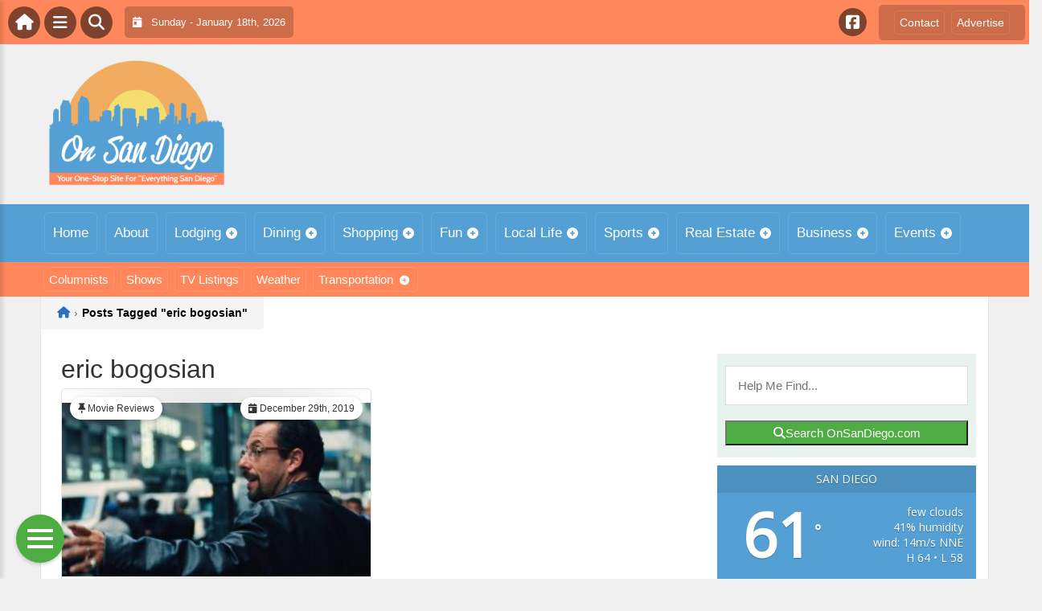

--- FILE ---
content_type: text/html; charset=UTF-8
request_url: https://onsandiego.com/tag/eric-bogosian/
body_size: 16498
content:
<!DOCTYPE html>
<html dir="ltr" lang="en-US">

<head>
    <meta charset="UTF-8">
    <meta name="viewport" content="width=device-width, initial-scale=1.0, maximum-scale=1">
    <link rel="profile" href="https://gmpg.org/xfn/11">
    <link rel="pingback" href="https://onsandiego.com/xmlrpc.php">

    <title>eric bogosian | OnSanDiego.comOnSanDiego.com</title>

    <link rel="alternate" type="application/rss+xml" title="OnSanDiego.com RSS2 Feed" href="https://onsandiego.com/feed/">
    <link rel="alternate" type="application/atom+xml" title="OnSanDiego.com Atom Feed" href="https://onsandiego.com/feed/atom/">

    
		<!-- All in One SEO 4.9.3 - aioseo.com -->
	<meta name="robots" content="max-image-preview:large" />
	<link rel="canonical" href="https://onsandiego.com/tag/eric-bogosian/" />
	<meta name="generator" content="All in One SEO (AIOSEO) 4.9.3" />
		<!-- All in One SEO -->

<link rel='dns-prefetch' href='//cdnjs.cloudflare.com' />
<link rel='dns-prefetch' href='//fonts.googleapis.com' />
<link rel="alternate" type="application/rss+xml" title="OnSanDiego.com &raquo; eric bogosian Tag Feed" href="https://onsandiego.com/tag/eric-bogosian/feed/" />
<style id='wp-img-auto-sizes-contain-inline-css' type='text/css'>
img:is([sizes=auto i],[sizes^="auto," i]){contain-intrinsic-size:3000px 1500px}
/*# sourceURL=wp-img-auto-sizes-contain-inline-css */
</style>

<link rel='stylesheet' id='fontawesome-css' href='https://cdnjs.cloudflare.com/ajax/libs/font-awesome/6.5.1/css/all.min.css?ver=6.5.1' type='text/css' media='all' />
<link rel='stylesheet' id='ttb-frontend-css' href='https://onsandiego.com/wp-content/themes/ThemeToolbox/assets/css/front-end.css?ver=1.0.10' type='text/css' media='all' />
<style id='wp-emoji-styles-inline-css' type='text/css'>

	img.wp-smiley, img.emoji {
		display: inline !important;
		border: none !important;
		box-shadow: none !important;
		height: 1em !important;
		width: 1em !important;
		margin: 0 0.07em !important;
		vertical-align: -0.1em !important;
		background: none !important;
		padding: 0 !important;
	}
/*# sourceURL=wp-emoji-styles-inline-css */
</style>
<link rel='stylesheet' id='wp-block-library-css' href='https://onsandiego.com/wp-includes/css/dist/block-library/style.min.css?ver=6.9' type='text/css' media='all' />
<style id='global-styles-inline-css' type='text/css'>
:root{--wp--preset--aspect-ratio--square: 1;--wp--preset--aspect-ratio--4-3: 4/3;--wp--preset--aspect-ratio--3-4: 3/4;--wp--preset--aspect-ratio--3-2: 3/2;--wp--preset--aspect-ratio--2-3: 2/3;--wp--preset--aspect-ratio--16-9: 16/9;--wp--preset--aspect-ratio--9-16: 9/16;--wp--preset--color--black: #000000;--wp--preset--color--cyan-bluish-gray: #abb8c3;--wp--preset--color--white: #ffffff;--wp--preset--color--pale-pink: #f78da7;--wp--preset--color--vivid-red: #cf2e2e;--wp--preset--color--luminous-vivid-orange: #ff6900;--wp--preset--color--luminous-vivid-amber: #fcb900;--wp--preset--color--light-green-cyan: #7bdcb5;--wp--preset--color--vivid-green-cyan: #00d084;--wp--preset--color--pale-cyan-blue: #8ed1fc;--wp--preset--color--vivid-cyan-blue: #0693e3;--wp--preset--color--vivid-purple: #9b51e0;--wp--preset--gradient--vivid-cyan-blue-to-vivid-purple: linear-gradient(135deg,rgb(6,147,227) 0%,rgb(155,81,224) 100%);--wp--preset--gradient--light-green-cyan-to-vivid-green-cyan: linear-gradient(135deg,rgb(122,220,180) 0%,rgb(0,208,130) 100%);--wp--preset--gradient--luminous-vivid-amber-to-luminous-vivid-orange: linear-gradient(135deg,rgb(252,185,0) 0%,rgb(255,105,0) 100%);--wp--preset--gradient--luminous-vivid-orange-to-vivid-red: linear-gradient(135deg,rgb(255,105,0) 0%,rgb(207,46,46) 100%);--wp--preset--gradient--very-light-gray-to-cyan-bluish-gray: linear-gradient(135deg,rgb(238,238,238) 0%,rgb(169,184,195) 100%);--wp--preset--gradient--cool-to-warm-spectrum: linear-gradient(135deg,rgb(74,234,220) 0%,rgb(151,120,209) 20%,rgb(207,42,186) 40%,rgb(238,44,130) 60%,rgb(251,105,98) 80%,rgb(254,248,76) 100%);--wp--preset--gradient--blush-light-purple: linear-gradient(135deg,rgb(255,206,236) 0%,rgb(152,150,240) 100%);--wp--preset--gradient--blush-bordeaux: linear-gradient(135deg,rgb(254,205,165) 0%,rgb(254,45,45) 50%,rgb(107,0,62) 100%);--wp--preset--gradient--luminous-dusk: linear-gradient(135deg,rgb(255,203,112) 0%,rgb(199,81,192) 50%,rgb(65,88,208) 100%);--wp--preset--gradient--pale-ocean: linear-gradient(135deg,rgb(255,245,203) 0%,rgb(182,227,212) 50%,rgb(51,167,181) 100%);--wp--preset--gradient--electric-grass: linear-gradient(135deg,rgb(202,248,128) 0%,rgb(113,206,126) 100%);--wp--preset--gradient--midnight: linear-gradient(135deg,rgb(2,3,129) 0%,rgb(40,116,252) 100%);--wp--preset--font-size--small: 13px;--wp--preset--font-size--medium: 20px;--wp--preset--font-size--large: 36px;--wp--preset--font-size--x-large: 42px;--wp--preset--spacing--20: 0.44rem;--wp--preset--spacing--30: 0.67rem;--wp--preset--spacing--40: 1rem;--wp--preset--spacing--50: 1.5rem;--wp--preset--spacing--60: 2.25rem;--wp--preset--spacing--70: 3.38rem;--wp--preset--spacing--80: 5.06rem;--wp--preset--shadow--natural: 6px 6px 9px rgba(0, 0, 0, 0.2);--wp--preset--shadow--deep: 12px 12px 50px rgba(0, 0, 0, 0.4);--wp--preset--shadow--sharp: 6px 6px 0px rgba(0, 0, 0, 0.2);--wp--preset--shadow--outlined: 6px 6px 0px -3px rgb(255, 255, 255), 6px 6px rgb(0, 0, 0);--wp--preset--shadow--crisp: 6px 6px 0px rgb(0, 0, 0);}:where(.is-layout-flex){gap: 0.5em;}:where(.is-layout-grid){gap: 0.5em;}body .is-layout-flex{display: flex;}.is-layout-flex{flex-wrap: wrap;align-items: center;}.is-layout-flex > :is(*, div){margin: 0;}body .is-layout-grid{display: grid;}.is-layout-grid > :is(*, div){margin: 0;}:where(.wp-block-columns.is-layout-flex){gap: 2em;}:where(.wp-block-columns.is-layout-grid){gap: 2em;}:where(.wp-block-post-template.is-layout-flex){gap: 1.25em;}:where(.wp-block-post-template.is-layout-grid){gap: 1.25em;}.has-black-color{color: var(--wp--preset--color--black) !important;}.has-cyan-bluish-gray-color{color: var(--wp--preset--color--cyan-bluish-gray) !important;}.has-white-color{color: var(--wp--preset--color--white) !important;}.has-pale-pink-color{color: var(--wp--preset--color--pale-pink) !important;}.has-vivid-red-color{color: var(--wp--preset--color--vivid-red) !important;}.has-luminous-vivid-orange-color{color: var(--wp--preset--color--luminous-vivid-orange) !important;}.has-luminous-vivid-amber-color{color: var(--wp--preset--color--luminous-vivid-amber) !important;}.has-light-green-cyan-color{color: var(--wp--preset--color--light-green-cyan) !important;}.has-vivid-green-cyan-color{color: var(--wp--preset--color--vivid-green-cyan) !important;}.has-pale-cyan-blue-color{color: var(--wp--preset--color--pale-cyan-blue) !important;}.has-vivid-cyan-blue-color{color: var(--wp--preset--color--vivid-cyan-blue) !important;}.has-vivid-purple-color{color: var(--wp--preset--color--vivid-purple) !important;}.has-black-background-color{background-color: var(--wp--preset--color--black) !important;}.has-cyan-bluish-gray-background-color{background-color: var(--wp--preset--color--cyan-bluish-gray) !important;}.has-white-background-color{background-color: var(--wp--preset--color--white) !important;}.has-pale-pink-background-color{background-color: var(--wp--preset--color--pale-pink) !important;}.has-vivid-red-background-color{background-color: var(--wp--preset--color--vivid-red) !important;}.has-luminous-vivid-orange-background-color{background-color: var(--wp--preset--color--luminous-vivid-orange) !important;}.has-luminous-vivid-amber-background-color{background-color: var(--wp--preset--color--luminous-vivid-amber) !important;}.has-light-green-cyan-background-color{background-color: var(--wp--preset--color--light-green-cyan) !important;}.has-vivid-green-cyan-background-color{background-color: var(--wp--preset--color--vivid-green-cyan) !important;}.has-pale-cyan-blue-background-color{background-color: var(--wp--preset--color--pale-cyan-blue) !important;}.has-vivid-cyan-blue-background-color{background-color: var(--wp--preset--color--vivid-cyan-blue) !important;}.has-vivid-purple-background-color{background-color: var(--wp--preset--color--vivid-purple) !important;}.has-black-border-color{border-color: var(--wp--preset--color--black) !important;}.has-cyan-bluish-gray-border-color{border-color: var(--wp--preset--color--cyan-bluish-gray) !important;}.has-white-border-color{border-color: var(--wp--preset--color--white) !important;}.has-pale-pink-border-color{border-color: var(--wp--preset--color--pale-pink) !important;}.has-vivid-red-border-color{border-color: var(--wp--preset--color--vivid-red) !important;}.has-luminous-vivid-orange-border-color{border-color: var(--wp--preset--color--luminous-vivid-orange) !important;}.has-luminous-vivid-amber-border-color{border-color: var(--wp--preset--color--luminous-vivid-amber) !important;}.has-light-green-cyan-border-color{border-color: var(--wp--preset--color--light-green-cyan) !important;}.has-vivid-green-cyan-border-color{border-color: var(--wp--preset--color--vivid-green-cyan) !important;}.has-pale-cyan-blue-border-color{border-color: var(--wp--preset--color--pale-cyan-blue) !important;}.has-vivid-cyan-blue-border-color{border-color: var(--wp--preset--color--vivid-cyan-blue) !important;}.has-vivid-purple-border-color{border-color: var(--wp--preset--color--vivid-purple) !important;}.has-vivid-cyan-blue-to-vivid-purple-gradient-background{background: var(--wp--preset--gradient--vivid-cyan-blue-to-vivid-purple) !important;}.has-light-green-cyan-to-vivid-green-cyan-gradient-background{background: var(--wp--preset--gradient--light-green-cyan-to-vivid-green-cyan) !important;}.has-luminous-vivid-amber-to-luminous-vivid-orange-gradient-background{background: var(--wp--preset--gradient--luminous-vivid-amber-to-luminous-vivid-orange) !important;}.has-luminous-vivid-orange-to-vivid-red-gradient-background{background: var(--wp--preset--gradient--luminous-vivid-orange-to-vivid-red) !important;}.has-very-light-gray-to-cyan-bluish-gray-gradient-background{background: var(--wp--preset--gradient--very-light-gray-to-cyan-bluish-gray) !important;}.has-cool-to-warm-spectrum-gradient-background{background: var(--wp--preset--gradient--cool-to-warm-spectrum) !important;}.has-blush-light-purple-gradient-background{background: var(--wp--preset--gradient--blush-light-purple) !important;}.has-blush-bordeaux-gradient-background{background: var(--wp--preset--gradient--blush-bordeaux) !important;}.has-luminous-dusk-gradient-background{background: var(--wp--preset--gradient--luminous-dusk) !important;}.has-pale-ocean-gradient-background{background: var(--wp--preset--gradient--pale-ocean) !important;}.has-electric-grass-gradient-background{background: var(--wp--preset--gradient--electric-grass) !important;}.has-midnight-gradient-background{background: var(--wp--preset--gradient--midnight) !important;}.has-small-font-size{font-size: var(--wp--preset--font-size--small) !important;}.has-medium-font-size{font-size: var(--wp--preset--font-size--medium) !important;}.has-large-font-size{font-size: var(--wp--preset--font-size--large) !important;}.has-x-large-font-size{font-size: var(--wp--preset--font-size--x-large) !important;}
/*# sourceURL=global-styles-inline-css */
</style>

<style id='classic-theme-styles-inline-css' type='text/css'>
/*! This file is auto-generated */
.wp-block-button__link{color:#fff;background-color:#32373c;border-radius:9999px;box-shadow:none;text-decoration:none;padding:calc(.667em + 2px) calc(1.333em + 2px);font-size:1.125em}.wp-block-file__button{background:#32373c;color:#fff;text-decoration:none}
/*# sourceURL=/wp-includes/css/classic-themes.min.css */
</style>
<link rel='stylesheet' id='awesome-weather-css' href='https://onsandiego.com/wp-content/plugins/awesome-weather/awesome-weather.css?ver=6.9' type='text/css' media='all' />
<style id='awesome-weather-inline-css' type='text/css'>
.awesome-weather-wrap { font-family: 'Open Sans', sans-serif; font-weight: 400; font-size: 14px; line-height: 14px; }
/*# sourceURL=awesome-weather-inline-css */
</style>
<link rel='stylesheet' id='opensans-googlefont-css' href='//fonts.googleapis.com/css?family=Open+Sans%3A400&#038;ver=6.9' type='text/css' media='all' />
<link rel='stylesheet' id='syndication-toolbox-css' href='https://onsandiego.com/wp-content/plugins/syndication-toolbox/public/css/syndication-toolbox-public.css?ver=1.1.10' type='text/css' media='all' />
<link rel='stylesheet' id='dtb2-common-css' href='https://onsandiego.com/wp-content/plugins/DirectoryToolboxPro/assets/css/common.css?ver=2.3.1' type='text/css' media='all' />
<link rel='stylesheet' id='ptb-icons-css' href='https://onsandiego.com/wp-content/plugins/PublishToolboxPro/assets/css/icons.css?ver=2.0.20' type='text/css' media='all' />
<link rel='stylesheet' id='ptb-main-css' href='https://onsandiego.com/wp-content/plugins/PublishToolboxPro/assets/css/main.css?ver=2.0.20' type='text/css' media='all' />
<link rel='stylesheet' id='ptb-custom-css' href='https://onsandiego.com/wp-content/plugins/PublishToolboxPro/style.css?ver=2.0.20' type='text/css' media='all' />
<link rel='stylesheet' id='ttb-main-menu-css' href='https://onsandiego.com/wp-content/themes/ThemeToolbox/includes/menus/css/main-menu-style.css?ver=1.0.10' type='text/css' media='all' />
<link rel='stylesheet' id='ttb-mobile-menu-css' href='https://onsandiego.com/wp-content/themes/ThemeToolbox/includes/menus/css/mobile-menu-style.css?ver=1.0.10' type='text/css' media='all' />
<script type="text/javascript" src="https://onsandiego.com/wp-includes/js/jquery/jquery.min.js?ver=3.7.1" id="jquery-core-js"></script>
<script type="text/javascript" src="https://onsandiego.com/wp-includes/js/jquery/jquery-migrate.min.js?ver=3.4.1" id="jquery-migrate-js"></script>
<script type="text/javascript" src="https://onsandiego.com/wp-content/plugins/syndication-toolbox/public/js/syndication-toolbox-public.js?ver=1.1.10" id="syndication-toolbox-js"></script>
<link rel="https://api.w.org/" href="https://onsandiego.com/wp-json/" /><link rel="alternate" title="JSON" type="application/json" href="https://onsandiego.com/wp-json/wp/v2/tags/1319" /><link rel="EditURI" type="application/rsd+xml" title="RSD" href="https://onsandiego.com/xmlrpc.php?rsd" />
<meta name="generator" content="WordPress 6.9" />
<style type="text/css" >#directorytoolbox_rp-2 .dtb-widget-slider{
                    --dtb-slider-widget-header-color: #ffffff;--dtb-slider-widget-header-bg: #54a0d4;--dtb-slider-widget-header-control-bg: #2973a5;
                }#directorytoolbox_rp-3 .dtb-widget-slider{
                    --dtb-slider-widget-header-color: #ffffff;--dtb-slider-widget-header-bg: #54a0d4;--dtb-slider-widget-header-control-bg: #2973a5;
                }#directorytoolbox_rp-4 .dtb-widget-slider{
                    --dtb-slider-widget-header-color: #ffffff;--dtb-slider-widget-header-bg: #54a0d4;--dtb-slider-widget-header-control-bg: #2973a5;
                }#directorytoolbox_rp-5 .dtb-widget-slider{
                    --dtb-slider-widget-header-color: #ffffff;--dtb-slider-widget-header-bg: #54a0d4;--dtb-slider-widget-header-control-bg: #2973a5;
                }</style><style type="text/css" >#publishtoolbox_posts_slider-2 .ptb-widget-slider{
                    --ptb-slider-widget-header-color: #ffffff;--ptb-slider-widget-header-bg: #54a0d4;--ptb-slider-widget-header-control-bg: #2973a5;
                }#publishtoolbox_posts_slider-2_wrap{color:;}#publishtoolbox_posts_slider-2.widget{background-color:;}#publishtoolbox_mixed_slider-2 .ptb-widget-slider{
                    --ptb-slider-widget-header-color: #ffffff;--ptb-slider-widget-header-bg: #54a0d4;--ptb-slider-widget-header-control-bg: #2973a5;
                }#publishtoolbox_mixed_slider-2_wrap{color:;}#publishtoolbox_mixed_slider-2{background-color:;}</style>  <style type="text/css">
    :root {
      --site-background-color: #F0F0F0;

      --top-bar-bg-color: #FF875B;
      --top-bar-text-color: #FFFFFF;
      --top-bar-dropdown-bg-color: hsl(16, 100%, 63%);
      --top-bar-dropdown-3-bg-color: hsl(16, 100%, 53%);

      --header-bg-color: initial;

      --main-nav-bg-color: #54A0D4;
      --main-nav-text-color: #FFFFFF;
      --main-nav-dropdown-bg-color: hsl(204, 60%, 53%);
      --main-nav-dropdown-3-bg-color: hsl(204, 60%, 48%);

      --second-nav-bg-color: #FF875B;
      --second-nav-text-color: #FFFFFF;
      --second-nav-dropdown-bg-color: hsl(16, 100%, 63%);
      --second-nav-dropdown-3-bg-color: hsl(16, 100%, 58%);

      --footer-bg-color: #54A0D4;
      --footer-text-color: #FFFFFF;

      --widget-headline-bg-color: #316da1;
      --widget-headline-text-color: #FFFFFF;
      
      /* Added link colors in 1.0.10 */

      --link-color: #4582b4;
      --link-hover-color: #316da1;
      --link-text-decoration: ;
      --link-hover-text-decoration: underline;

      
      /* Add more variables as needed */



    }


    
        .ttb-post-article .no-thumbnail {
      width: 100%;
      height: 250px;
      background: url(https://onsandiego.com/wp-content/uploads/2018/03/SanDiego.png) center/cover no-repeat;
    }

  </style>
  <!-- Global site tag (gtag.js) - Google Analytics -->

<script>
  window.dataLayer = window.dataLayer || [];
  function gtag(){dataLayer.push(arguments);}
  gtag('js', new Date());

  gtag('config', 'UA-152606754-23');
</script>

<script src="https://unpkg.com/vue@2.6.12/dist/vue.min.js"></script> <script src="https://cw.events.com/edc-calendar.min.js"></script>
<script src="https://maps.googleapis.com/maps/api/js?key=AIzaSyDsOJxTJHtp1Z6wQJlJiauqYOJZnp_ay XE&libraries=places"></script><link rel="icon" href="https://onsandiego.com/wp-content/uploads/2024/04/cropped-OnLogo-32x32.png" sizes="32x32" />
<link rel="icon" href="https://onsandiego.com/wp-content/uploads/2024/04/cropped-OnLogo-192x192.png" sizes="192x192" />
<link rel="apple-touch-icon" href="https://onsandiego.com/wp-content/uploads/2024/04/cropped-OnLogo-180x180.png" />
<meta name="msapplication-TileImage" content="https://onsandiego.com/wp-content/uploads/2024/04/cropped-OnLogo-270x270.png" />
</head>

<body class="archive tag tag-eric-bogosian tag-1319 wp-theme-ThemeToolbox theme-ThemeToolbox metaslider-plugin">
    <div id="ttb-main-container">

        <div id="ttb-topnavbar" class="ttb-no-pad">
    <div class="ttb-top-nav-button ttb-top-home-button">
        <a href="https://onsandiego.com"><i class="fa fa-house"></i></a>
    </div>
    <div class="ttb-top-menu-button ttb-menu-trigger-top-bar ttb-top-nav-button">
        <i class="fa fa-bars"></i>
    </div>
    <div class="ttb-top-nav-button ttb-top-search-button">
        <i class="fa fa-search"></i>
    </div>
    <div class="ttb-top-nav-date">
        <div class="ttb-nav-date-wrapper">
            <div class="ttb-top-nav-date-text">
                <i class="fa-solid fa-calendar-day"></i> &nbsp;
                Sunday - January 18th, 2026            </div>
        </div>
    </div>
    <div class="ttb-top-nav-social">
        <div class="ttb-social-media-icons-header">
            <a class='ttb-top-nav-button-social' href='https://www.facebook.com/OnSandiegocom-100421292086256' target='_blank' title='Facebook'><i class='fa-brands fa-facebook-square'></i></a>         </div>
    </div>

    <div class="ttb-nav-menu-wrapper ttb-no-pad">
        <div class="ttb-top-bar-navbar">
            <div class="ttb-top-bar-content">
                <nav id="ttb-top-bar-menu" class="ttb-top-bar-navbar"><ul id="menu-community" class="ttb-menu-top-bar"><li id="menu-item-25860" class="menu-item menu-item-type-post_type menu-item-object-page menu-item-25860"><a href="https://onsandiego.com/contact/">Contact</a></li>
<li id="menu-item-25859" class="menu-item menu-item-type-post_type menu-item-object-page menu-item-25859"><a href="https://onsandiego.com/advertise/">Advertise</a></li>
</ul></nav>            </div>
        </div>
    </div>


</div>
</div>


<style>
    /* Overlay background */
    .ttb-search-overlay {
        position: fixed;
        z-index: 1000000000;
        left: 0;
        top: 0;
        width: 100%;
        /* Full width */
        height: 100%;
        /* Full height */
        background-color: rgba(0, 0, 0, 0.9);
        /* Black w/ opacity */
        display: flex;
        align-items: center;
        justify-content: center;
        display: none;
    }

    /* Close button */
    .ttb-close-search-overlay {
        position: absolute;
        top: -1rem;
        right: -1rem;
        font-size: 2rem;
        width: 3.5rem;
        height: 3.5rem;
        border-radius: 50%;
        background: red;
        color: white;
        cursor: pointer;
        display: flex;
        align-items: center;
        justify-content: center;
        box-sizing: border-box;
        line-height: 1;
        padding: 0;
    }

    /* Search box */
    .ttb-search-overlay-content {
        position: relative;
        background-color: #fff;
        padding: 20px;
        border-radius: 5px;
        text-align: center;
        width: auto;
        max-width: 800px;
    }

    /* Search input */
    .ttb-search-overlay-content .search-field {
        width: calc(100% - 120px);
        padding: 10px;
        margin-right: 10px;
        border: 1px solid #ccc;
        border-radius: 5px;
    }

    /* Search button */
    .ttb-search-overlay-content .search-button {
        width: 100px;
        height: 45px;
        border: none;
        background-color: #359749;
        border-radius: 5px;
        color: white;
        cursor: pointer;
    }


    .ttb-popular-tags {
        margin-top: 20px;
    }

    .ttb-popular-tags ul {
        padding: 0;
        list-style-type: none;
        /* Removes the default list styling */
    }

    .ttb-popular-tags li {
        display: inline-block;
        /* Displays the list items inline */
        margin: 15px 5px 0px 0px;
        /* Adds space between the tags */
    }

    .ttb-popular-tags a {
        background-color: #eee;
        /* Light grey background */
        padding: 5px 10px;
        /* Padding around the text */
        border-radius: 5px;
        /* Rounded corners for the tags */
        text-decoration: none;
        /* Removes the underline from the links */
        color: #333;
        /* Dark text color */
        transition: background-color 0.3s;
        /* Smooth transition for hover effect */
    }

    .ttb-popular-tags a:hover {
        background-color: #ddd;
    }

    @media (max-width: 768px) {
        .ttb-search-overlay {
            align-items: flex-start;
            padding-top: 20px;
        }

        .ttb-close-search-overlay {
            top: 10px;
            right: 10px;
        }

        .ttb-search-overlay h1 {
            margin-top: 60px;
            font-size: 22px;
        }

        .ttb-search-overlay-content {
            width: 90%;
            padding: 15px;
        }

        .ttb-search-overlay-content .search-field {
            width: 100%;
        }

        .ttb-search-overlay-content .search-button {
            width: 100%;
            margin-top: 15px;
        }

        .ttb-popular-tags li {
            margin: 10px 5px 0px 0px;
        }

        .ttb-popular-tags a {
            padding: 5px;
        }
    }
</style>

<!-- The Search Overlay -->
<div class="ttb-search-overlay">
    <!-- The Overlay Content -->
    <div class="ttb-search-overlay-content">
        <span class="ttb-close-search-overlay">&times;</span>
        <h1>What can we help you find?</h1>
        <!-- Search form -->
        <form role="search" method="get" action="https://onsandiego.com/" class="search-form">
            <input type="search" class="search-field" placeholder="Type Here ..." name="s" required>
            <button type="submit" class="search-button"><i class="fa fa-search"></i> Search</button>
        </form>
        <div class="ttb-popular-tags">
            <h4>Popular Content Tags</h4>
            <ul>
                                    <li><a href="https://onsandiego.com/tag/adventure-travel/" class="tag-cloud-link tag-link-1253 tag-link-position-1" style="font-size: 11pt;">Adventure Travel</a></li>
                                    <li><a href="https://onsandiego.com/tag/linda-ballou/" class="tag-cloud-link tag-link-1364 tag-link-position-2" style="font-size: 11pt;">Linda Ballou</a></li>
                                    <li><a href="https://onsandiego.com/tag/linda-ballou-lost-angel-in-paradise/" class="tag-cloud-link tag-link-1381 tag-link-position-3" style="font-size: 11pt;">Linda Ballou Lost Angel in Paradise</a></li>
                                    <li><a href="https://onsandiego.com/tag/movie-reivew/" class="tag-cloud-link tag-link-1340 tag-link-position-4" style="font-size: 11pt;">Movie Reivew</a></li>
                                    <li><a href="https://onsandiego.com/tag/movie-review/" class="tag-cloud-link tag-link-1328 tag-link-position-5" style="font-size: 11pt;">Movie Review</a></li>
                                    <li><a href="https://onsandiego.com/tag/movie-reviews/" class="tag-cloud-link tag-link-1165 tag-link-position-6" style="font-size: 11pt;">Movie Reviews</a></li>
                                    <li><a href="https://onsandiego.com/tag/nabbw/" class="tag-cloud-link tag-link-1366 tag-link-position-7" style="font-size: 11pt;">NABBW</a></li>
                                    <li><a href="https://onsandiego.com/tag/netflix/" class="tag-cloud-link tag-link-1152 tag-link-position-8" style="font-size: 11pt;">Netflix</a></li>
                                    <li><a href="https://onsandiego.com/tag/overseas-adventure-travel/" class="tag-cloud-link tag-link-1369 tag-link-position-9" style="font-size: 11pt;">Overseas Adventure Travel</a></li>
                                    <li><a href="https://onsandiego.com/tag/prime/" class="tag-cloud-link tag-link-1441 tag-link-position-10" style="font-size: 11pt;">Prime</a></li>
                                    <li><a href="https://onsandiego.com/tag/tim-brennan/" class="tag-cloud-link tag-link-1376 tag-link-position-11" style="font-size: 11pt;">Tim Brennan</a></li>
                                    <li><a href="https://onsandiego.com/tag/travel/" class="tag-cloud-link tag-link-1397 tag-link-position-12" style="font-size: 11pt;">Travel</a></li>
                            </ul>
        </div>
    </div>
</div>
<script>
    jQuery(document).ready(function($) {
        // Open search overlay
        $('.ttb-top-search-button').on('click', function() {
            $('.ttb-search-overlay').css('display', 'flex').hide().fadeIn(200);
            $('.search-field').focus();
        });

        // Close search overlay
        $('.ttb-close-search-overlay').on('click', function() {
            $('.ttb-search-overlay').fadeOut(200, function() {
                $(this).css('display', 'none');
            });
        });

        // Close overlay on search submit
        $('.search-form').on('submit', function() {
            $('.ttb-search-overlay').fadeOut(200, function() {
                $(this).css('display', 'none');
            });
        });
    });
</script>
        <div class="ttb-site-header-container">
            <header class="ttb-site-header">
                            <div class="ttb-header-logo">
                    <a href="https://onsandiego.com/" class="ttb-custom-logo-link" rel="home"><img src="https://onsandiego.com/wp-content/uploads/2018/03/SanDiego.png" class="ttb-custom-logo" alt="OnSanDiego.com" title="OnSanDiego.com"></a>                </div>
                                <div class="ttb-header-widget-area">
                                            <div id="custom_html-8" class="widget_text ttb-header-banner-widget widget_custom_html"><div class="textwidget custom-html-widget"><!-- OnMetro - Inventory Sites Header [async] -->
<script type="text/javascript">if (!window.AdButler){(function(){var s = document.createElement("script"); s.async = true; s.type = "text/javascript";s.src = 'https://servedbyadbutler.com/app.js';var n = document.getElementsByTagName("script")[0]; n.parentNode.insertBefore(s, n);}());}</script>
<script type="text/javascript">
var AdButler = AdButler || {}; AdButler.ads = AdButler.ads || [];
var abkw = window.abkw || '';
var plc402987 = window.plc402987 || 0;
document.write('<'+'div id="placement_402987_'+plc402987+'"></'+'div>');
AdButler.ads.push({handler: function(opt){ AdButler.register(170790, 402987, [728,90], 'placement_402987_'+opt.place, opt); }, opt: { place: plc402987++, keywords: abkw, domain: 'servedbyadbutler.com', click:'CLICK_MACRO_PLACEHOLDER' }});
</script></div></div>                                    </div>
            </header>
        </div>





        <div class="ttb-navbar">
            <div class="ttb-navbar-content">
                <nav id="ttb-main-menu" class="ttb-navbar"><ul id="menu-main-menu" class="ttb-menu"><li id="menu-item-24233" class="menu-item menu-item-type-custom menu-item-object-custom menu-item-24233"><a href="/">Home</a></li>
<li id="menu-item-25789" class="menu-item menu-item-type-post_type menu-item-object-page menu-item-25789"><a href="https://onsandiego.com/about/">About</a></li>
<li id="menu-item-25790" class="menu-item menu-item-type-post_type menu-item-object-page menu-item-has-children menu-item-25790"><a href="https://onsandiego.com/lodging/">Lodging</a>
<ul class="sub-menu">
	<li id="menu-item-25791" class="menu-item menu-item-type-post_type menu-item-object-page menu-item-25791"><a href="https://onsandiego.com/lodging/bedandbreakfast/">Bed &#038; Breakfast</a></li>
	<li id="menu-item-25792" class="menu-item menu-item-type-post_type menu-item-object-page menu-item-25792"><a href="https://onsandiego.com/lodging/campgrounds/">Camping &#038; RVs</a></li>
	<li id="menu-item-25793" class="menu-item menu-item-type-post_type menu-item-object-page menu-item-25793"><a href="https://onsandiego.com/lodging/hotels-motels/">Hotels &#038; Motels</a></li>
</ul>
</li>
<li id="menu-item-25795" class="menu-item menu-item-type-post_type menu-item-object-page menu-item-has-children menu-item-25795"><a href="https://onsandiego.com/dining/">Dining</a>
<ul class="sub-menu">
	<li id="menu-item-25794" class="menu-item menu-item-type-post_type menu-item-object-page menu-item-25794"><a href="https://onsandiego.com/dining/restaurants/">Restaurants</a></li>
	<li id="menu-item-25796" class="menu-item menu-item-type-post_type menu-item-object-page menu-item-25796"><a href="https://onsandiego.com/dining/catering/">Catering</a></li>
</ul>
</li>
<li id="menu-item-25803" class="menu-item menu-item-type-post_type menu-item-object-page menu-item-has-children menu-item-25803"><a href="https://onsandiego.com/shopping/">Shopping</a>
<ul class="sub-menu">
	<li id="menu-item-25799" class="menu-item menu-item-type-post_type menu-item-object-page menu-item-25799"><a href="https://onsandiego.com/shopping/automotive/">Automotive</a></li>
	<li id="menu-item-25798" class="menu-item menu-item-type-post_type menu-item-object-page menu-item-25798"><a href="https://onsandiego.com/shopping/clothing-stores/">Clothing Stores</a></li>
	<li id="menu-item-25804" class="menu-item menu-item-type-post_type menu-item-object-page menu-item-25804"><a href="https://onsandiego.com/shopping/department-stores/">Department Stores</a></li>
	<li id="menu-item-25800" class="menu-item menu-item-type-post_type menu-item-object-page menu-item-25800"><a href="https://onsandiego.com/shopping/food-stores/">Food Stores</a></li>
	<li id="menu-item-25801" class="menu-item menu-item-type-post_type menu-item-object-page menu-item-25801"><a href="https://onsandiego.com/shopping/home-hardware-stores/">Home &#038; Hardware Stores</a></li>
	<li id="menu-item-25802" class="menu-item menu-item-type-post_type menu-item-object-page menu-item-25802"><a href="https://onsandiego.com/shopping/shopping-centers/">Shopping Centers</a></li>
	<li id="menu-item-25797" class="menu-item menu-item-type-post_type menu-item-object-page menu-item-25797"><a href="https://onsandiego.com/shopping/specialty-stores/">Specialty Stores</a></li>
</ul>
</li>
<li id="menu-item-25810" class="menu-item menu-item-type-post_type menu-item-object-page menu-item-has-children menu-item-25810"><a href="https://onsandiego.com/fun/">Fun</a>
<ul class="sub-menu">
	<li id="menu-item-25811" class="menu-item menu-item-type-post_type menu-item-object-page menu-item-25811"><a href="https://onsandiego.com/fun/art-galleries/">Art Galleries</a></li>
	<li id="menu-item-25861" class="menu-item menu-item-type-post_type menu-item-object-page menu-item-25861"><a href="https://onsandiego.com/fun/attractions/">Attractions</a></li>
	<li id="menu-item-25812" class="menu-item menu-item-type-post_type menu-item-object-page menu-item-25812"><a href="https://onsandiego.com/fun/casinos/">Casinos</a></li>
	<li id="menu-item-25813" class="menu-item menu-item-type-post_type menu-item-object-page menu-item-25813"><a href="https://onsandiego.com/fun/events/">Events</a></li>
	<li id="menu-item-25809" class="menu-item menu-item-type-post_type menu-item-object-page menu-item-25809"><a href="https://onsandiego.com/fun/golf/">Golf</a></li>
	<li id="menu-item-25807" class="menu-item menu-item-type-post_type menu-item-object-page menu-item-25807"><a href="https://onsandiego.com/fun/movies/">Movies</a></li>
	<li id="menu-item-25814" class="menu-item menu-item-type-post_type menu-item-object-page menu-item-25814"><a href="https://onsandiego.com/fun/museums/">Museums</a></li>
	<li id="menu-item-25815" class="menu-item menu-item-type-post_type menu-item-object-page menu-item-25815"><a href="https://onsandiego.com/fun/music/">Music</a></li>
	<li id="menu-item-25805" class="menu-item menu-item-type-post_type menu-item-object-page menu-item-25805"><a href="https://onsandiego.com/fun/nightlife/">Nightlife</a></li>
	<li id="menu-item-25816" class="menu-item menu-item-type-post_type menu-item-object-page menu-item-25816"><a href="https://onsandiego.com/fun/theater/">Theater</a></li>
	<li id="menu-item-25806" class="menu-item menu-item-type-post_type menu-item-object-page menu-item-25806"><a href="https://onsandiego.com/fun/indoor-recreation/">Indoor Recreation</a></li>
	<li id="menu-item-25808" class="menu-item menu-item-type-post_type menu-item-object-page menu-item-25808"><a href="https://onsandiego.com/fun/outdoor-recreation/">Outdoor Recreation</a></li>
</ul>
</li>
<li id="menu-item-25817" class="menu-item menu-item-type-post_type menu-item-object-page menu-item-has-children menu-item-25817"><a href="https://onsandiego.com/local/">Local Life</a>
<ul class="sub-menu">
	<li id="menu-item-25818" class="menu-item menu-item-type-post_type menu-item-object-page menu-item-25818"><a href="https://onsandiego.com/local/finance/">Finance</a></li>
	<li id="menu-item-25821" class="menu-item menu-item-type-post_type menu-item-object-page menu-item-25821"><a href="https://onsandiego.com/local/government/">Government</a></li>
	<li id="menu-item-25819" class="menu-item menu-item-type-post_type menu-item-object-page menu-item-25819"><a href="https://onsandiego.com/local/health-care/">Health Care</a></li>
	<li id="menu-item-25820" class="menu-item menu-item-type-post_type menu-item-object-page menu-item-25820"><a href="https://onsandiego.com/local/insurance/">Insurance</a></li>
	<li id="menu-item-25822" class="menu-item menu-item-type-post_type menu-item-object-page menu-item-25822"><a href="https://onsandiego.com/local/media/">Media</a></li>
	<li id="menu-item-25823" class="menu-item menu-item-type-post_type menu-item-object-page menu-item-25823"><a href="https://onsandiego.com/local/personal-care-services/">Personal Care &#038; Services</a></li>
	<li id="menu-item-25824" class="menu-item menu-item-type-post_type menu-item-object-page menu-item-25824"><a href="https://onsandiego.com/local/schools/">Schools</a></li>
	<li id="menu-item-25825" class="menu-item menu-item-type-post_type menu-item-object-page menu-item-25825"><a href="https://onsandiego.com/local/utilities/">Utilities</a></li>
	<li id="menu-item-25826" class="menu-item menu-item-type-post_type menu-item-object-page menu-item-25826"><a href="https://onsandiego.com/local/worship/">Worship</a></li>
</ul>
</li>
<li id="menu-item-25827" class="menu-item menu-item-type-post_type menu-item-object-page menu-item-has-children menu-item-25827"><a href="https://onsandiego.com/sports/">Sports</a>
<ul class="sub-menu">
	<li id="menu-item-25828" class="menu-item menu-item-type-post_type menu-item-object-page menu-item-25828"><a href="https://onsandiego.com/sports/golf/">Golf</a></li>
	<li id="menu-item-25829" class="menu-item menu-item-type-post_type menu-item-object-page menu-item-25829"><a href="https://onsandiego.com/sports/health-clubs-gyms/">Health Clubs &#038; Gyms</a></li>
	<li id="menu-item-25830" class="menu-item menu-item-type-post_type menu-item-object-page menu-item-25830"><a href="https://onsandiego.com/sports/martial-arts/">Martial Arts</a></li>
	<li id="menu-item-25831" class="menu-item menu-item-type-post_type menu-item-object-page menu-item-25831"><a href="https://onsandiego.com/sports/indoor-activities/">Indoor Activities</a></li>
	<li id="menu-item-25832" class="menu-item menu-item-type-post_type menu-item-object-page menu-item-25832"><a href="https://onsandiego.com/sports/outdoor-activities/">Outdoor Activities</a></li>
	<li id="menu-item-25833" class="menu-item menu-item-type-post_type menu-item-object-page menu-item-25833"><a href="https://onsandiego.com/sports/sports-clubs/">Sports Clubs</a></li>
</ul>
</li>
<li id="menu-item-25834" class="menu-item menu-item-type-post_type menu-item-object-page menu-item-has-children menu-item-25834"><a href="https://onsandiego.com/real-estate/">Real Estate</a>
<ul class="sub-menu">
	<li id="menu-item-25835" class="menu-item menu-item-type-post_type menu-item-object-page menu-item-25835"><a href="https://onsandiego.com/real-estate/find-a-home/">Find A Home</a></li>
	<li id="menu-item-25836" class="menu-item menu-item-type-post_type menu-item-object-page menu-item-25836"><a href="https://onsandiego.com/real-estate/apartment-rentals/">Apartment Rentals</a></li>
	<li id="menu-item-25837" class="menu-item menu-item-type-post_type menu-item-object-page menu-item-25837"><a href="https://onsandiego.com/real-estate/real-estate-brokers/">Real Estate Brokers</a></li>
	<li id="menu-item-25838" class="menu-item menu-item-type-post_type menu-item-object-page menu-item-25838"><a href="https://onsandiego.com/real-estate/new-home-construction/">New Home Construction</a></li>
	<li id="menu-item-25841" class="menu-item menu-item-type-post_type menu-item-object-page menu-item-25841"><a href="https://onsandiego.com/real-estate/mortgages/">Mortgages</a></li>
	<li id="menu-item-25839" class="menu-item menu-item-type-post_type menu-item-object-page menu-item-25839"><a href="https://onsandiego.com/real-estate/home-services/">Home Services</a></li>
	<li id="menu-item-25840" class="menu-item menu-item-type-post_type menu-item-object-page menu-item-25840"><a href="https://onsandiego.com/real-estate/commercial-real-estate/">Commercial Real Estate</a></li>
</ul>
</li>
<li id="menu-item-25843" class="menu-item menu-item-type-post_type menu-item-object-page menu-item-has-children menu-item-25843"><a href="https://onsandiego.com/business/">Business</a>
<ul class="sub-menu">
	<li id="menu-item-25842" class="menu-item menu-item-type-post_type menu-item-object-page menu-item-25842"><a href="https://onsandiego.com/business/jobs/">Jobs</a></li>
	<li id="menu-item-25844" class="menu-item menu-item-type-post_type menu-item-object-page menu-item-25844"><a href="https://onsandiego.com/business/chambers-of-commerce/">Chambers of Commerce</a></li>
	<li id="menu-item-25845" class="menu-item menu-item-type-post_type menu-item-object-page menu-item-25845"><a href="https://onsandiego.com/business/professional-services/">Professional Services</a></li>
	<li id="menu-item-25846" class="menu-item menu-item-type-post_type menu-item-object-page menu-item-25846"><a href="https://onsandiego.com/business/business-associations/">Business Associations</a></li>
</ul>
</li>
<li id="menu-item-25847" class="menu-item menu-item-type-post_type menu-item-object-page menu-item-has-children menu-item-25847"><a href="https://onsandiego.com/events/">Events</a>
<ul class="sub-menu">
	<li id="menu-item-25848" class="menu-item menu-item-type-post_type menu-item-object-page menu-item-25848"><a href="https://onsandiego.com/events/sports-events/">Sports Events</a></li>
</ul>
</li>
</ul></nav>            </div>
        </div>


        <div class="ttb-second-navbar">
            <div class="ttb-second-content">
                <nav id="ttb-second-menu" class="ttb-second-navbar"><ul id="menu-sub-menu" class="ttb-menu-second"><li id="menu-item-25864" class="menu-item menu-item-type-post_type menu-item-object-page menu-item-25864"><a href="https://onsandiego.com/columnists/">Columnists</a></li>
<li id="menu-item-25863" class="menu-item menu-item-type-post_type menu-item-object-page menu-item-25863"><a href="https://onsandiego.com/shows/">Shows</a></li>
<li id="menu-item-24234" class="menu-item menu-item-type-custom menu-item-object-custom menu-item-24234"><a target="_blank" href="https://titantv.com/">TV Listings</a></li>
<li id="menu-item-25849" class="menu-item menu-item-type-post_type menu-item-object-page menu-item-25849"><a href="https://onsandiego.com/weather/">Weather</a></li>
<li id="menu-item-25850" class="menu-item menu-item-type-post_type menu-item-object-page menu-item-has-children menu-item-25850"><a href="https://onsandiego.com/transportation/">Transportation</a>
<ul class="sub-menu">
	<li id="menu-item-25852" class="menu-item menu-item-type-post_type menu-item-object-page menu-item-25852"><a href="https://onsandiego.com/transportation/air-travel/">Air Travel</a></li>
	<li id="menu-item-25853" class="menu-item menu-item-type-post_type menu-item-object-page menu-item-25853"><a href="https://onsandiego.com/transportation/airport-transportation/">Airport Transportation</a></li>
	<li id="menu-item-25854" class="menu-item menu-item-type-post_type menu-item-object-page menu-item-25854"><a href="https://onsandiego.com/transportation/bus-transportation/">Bus Transportation</a></li>
	<li id="menu-item-25855" class="menu-item menu-item-type-post_type menu-item-object-page menu-item-25855"><a href="https://onsandiego.com/transportation/excursion-boats/">Excursion Boats</a></li>
	<li id="menu-item-25856" class="menu-item menu-item-type-post_type menu-item-object-page menu-item-25856"><a href="https://onsandiego.com/transportation/limousine-rental/">Limousine Rental</a></li>
	<li id="menu-item-25857" class="menu-item menu-item-type-post_type menu-item-object-page menu-item-25857"><a href="https://onsandiego.com/transportation/taxicabs/">Taxicabs</a></li>
	<li id="menu-item-25858" class="menu-item menu-item-type-post_type menu-item-object-page menu-item-25858"><a href="https://onsandiego.com/transportation/trains/">Trains</a></li>
	<li id="menu-item-25851" class="menu-item menu-item-type-post_type menu-item-object-page menu-item-25851"><a href="https://onsandiego.com/transportation/travel-agencies/">Travel Agencies</a></li>
	<li id="menu-item-25862" class="menu-item menu-item-type-post_type menu-item-object-page menu-item-25862"><a href="https://onsandiego.com/transportation/trucking/">Trucking</a></li>
</ul>
</li>
</ul></nav>            </div>
        </div>





        <div class="ttb-hamburger-menu-trigger">
            <i class="fa-solid fa-bars"></i> Open Menu
        </div>

        <script>
            document.querySelectorAll('.ttb-menu-item-has-children > a').forEach(item => {
                console.log('menu working?');
                item.addEventListener('click', function(e) {
                    console.log('menu working?');
                    const nextElement = item.nextElementSibling;
                    if (nextElement && nextElement.classList.contains('ttb-sub-menu')) {
                        e.preventDefault(); // Prevent the link from activating
                        nextElement.classList.toggle('active'); // Toggle visibility of the submenu
                    }
                });
            });
        </script>
        <div id="ttb-site-content-container">



                            <div id="breadcrumbwrap" class="col-xs-12">
                    <div class="ttb-breadcrumbs" itemscope itemtype="http://schema.org/BreadcrumbList"><span itemprop="itemListElement" itemscope itemtype="http://schema.org/ListItem"><a class="breadcrumbs__link" href="https://onsandiego.com/" itemprop="item"><span itemprop="name"><i class='fa fa-home'></i><span class='sr-only'>Home</span></span></a><meta itemprop="position" content="1" /></span><span class="ttb-breadcrumbs__separator"> › </span><span class="ttb-breadcrumbs__current">Posts Tagged "eric bogosian"</span></div><!-- .breadcrumbs -->                </div>
            <div class="ttb-archive-container">

    <div class="ttb-archive-welcome ttb-theme-padding-none">
            </div>

    <div class="ttb-archive-content ">

        <!-- Archive Main Content Here -->
        <div id="ttb-content" class="ttb-theme-padding">

            <div class="ttb-archive-header">
                <h1 class="ttb-archive-title">
                    eric bogosian                </h1>
            </div>


                        <!-- <script>
                // Randomly assign a background color to each subcategory
                document.addEventListener('DOMContentLoaded', function() {
                    var subcategories = document.querySelectorAll('.ttb-subcategory');
                    subcategories.forEach(function(subcategory) {
                        var hue = Math.floor(Math.random() * 360);
                        subcategory.style.backgroundColor = 'hsl(' + hue + ', 80%, 90%)';
                    });
                });
            </script> -->


            <!-- Archive loop and content -->
            <div class="ttb-posts-grid">
                                    
<article class="ttb-post-article" id="post-26096">
    <span class="ttb-post-date"><i class="fa-solid fa-calendar-day"></i> December 29th, 2019</span>

    <span class="ttb-post-category"><i class="fa-solid fa-thumbtack"></i> <a href="https://onsandiego.com/category/reviews/movie-reviews/">Movie Reviews</a></span>            <!-- Output the post thumbnail -->
        <a href="https://onsandiego.com/reviews/movie-reviews/pressure-drop/">
            <img width="300" height="169" src="https://onsandiego.com/wp-content/uploads/2019/12/4-2-768x433-1-300x169.jpg" class="post-thumbnail wp-post-image" alt="" decoding="async" fetchpriority="high" srcset="https://onsandiego.com/wp-content/uploads/2019/12/4-2-768x433-1-300x169.jpg 300w, https://onsandiego.com/wp-content/uploads/2019/12/4-2-768x433-1.jpg 768w" sizes="(max-width: 300px) 100vw, 300px" />        </a>
    

    <h2 class="ttb-post-title"><a href="https://onsandiego.com/reviews/movie-reviews/pressure-drop/">Pressure Drop</a></h2>
    <div class="ttb-post-excerpt">
        <p>As many of us do, the arrival of the year’s end is a time for me to look back. If I were to sum it up, 2019 was all about surprise. Putting aside the absolute insanity of our politics, the year in film has been wild as hell. We saw both the Star Wars and [&hellip;]</p>
    </div>
    <a href="https://onsandiego.com/reviews/movie-reviews/pressure-drop/" class="ttb-read-more">Read More</a>
</article>                        
                            </div>

            
        

            <!-- Pagination -->
            <div class="ttb-pagination">
                            </div>

        </div>
    </div>
    <!-- Sidebar Section -->
            <div class="ttb-sidebar-archive ttb-sidebar-widget-area ttb-theme-padding-right">
            <div id="custom_html-2" class="widget_text ttb-widget ttb-main-sidebar-widget widget_custom_html"><div class="textwidget custom-html-widget"><div style="clear: both; margin-bottom: 10px; margin-top: 5px; width: 100%; float: left; padding: 15px 10px; border-radius: 0; background: #e8f3ee;">
<div><form id="searchform" action="/" method="get">
<div style="float: left; width: 100%; max-width: 100%;"><input id="s" style="padding: 8px 10px; border: 1px solid #ddd; border-radius: 0; width: 100%; font-size: 15px; color: #666;" name="s" required="" type="text" value="" placeholder="Help Me Find..." /></div>
<div style="float: left; width: 100%;"><button id="searchsubmit" style="margin: 4px 0px 0px 0px; padding: 5px 10px; color: #fff; background: #4ead42; font-size: 15px; width: 100%;" type="submit"><i class="fa fa-search"></i>Search OnSanDiego.com</button></div>
</form></div>
</div></div></div><div id="awesomeweatherwidget-2" class="ttb-widget ttb-main-sidebar-widget widget_awesomeweatherwidget"><div id="awe-ajax-awesome-weather-san-diego" class="awe-ajax-awesome-weather-san-diego awe-weather-ajax-wrap" style=""><div class="awe-loading"><i class="wi wi-day-sunny"></i></div></div><script type="text/javascript"> jQuery(document).ready(function() { awe_ajax_load({"id":"awesome-weather-san-diego","locale":false,"location":"San Diego","owm_city_id":"5391811","override_title":"","size":"wide","units":"F","forecast_days":"4","hide_stats":0,"show_link":0,"background":"","custom_bg_color":"#54A0D4","use_user_location":0,"allow_user_to_change":0,"show_icons":0,"extended_url":false,"extended_text":false,"background_by_weather":0,"text_color":"#ffffff","hide_attribution":1,"skip_geolocate":0,"latlng":"","ajaxurl":"https:\/\/onsandiego.com\/wp-admin\/admin-ajax.php","via_ajax":1}); }); </script></div><div id="custom_html-3" class="widget_text ttb-widget ttb-main-sidebar-widget widget_custom_html"><div class="textwidget custom-html-widget"><edc-calendar token="68bc594c-b6de-11eb-abbe-42010a0a0a0b" interactive="true" width="300" height="600" /></div></div><div id="custom_html-9" class="widget_text ttb-widget ttb-main-sidebar-widget widget_custom_html"><div class="textwidget custom-html-widget"><script charset="utf-8" src="//www.travelpayouts.com/widgets/c22ed54913a834648e47f95a39d6a4b7.js?v=1842" async></script></div></div>        </div>
    
</div>

<!-- Archive Bottom Content -->
<div class="ttb-archive-bottom ttb-theme-padding-none">
    </div>

  <div class="ttb-above-footer-widgets">
    <section id="custom_html-4" class="widget_text ttb-widget ttb-above-footer-widget widget_custom_html"><div class="textwidget custom-html-widget"><div style="margin: 0px 0px 0px -2px;"><a href="https://www.sandiego.gov/" target="_blank"><img src="https://onsandiego.com/wp-content/uploads/2018/03/CityofSD.jpg" style="width: 100%;"></a></div></div></section><section id="custom_html-5" class="widget_text ttb-widget ttb-above-footer-widget widget_custom_html"><div class="textwidget custom-html-widget"><div style="margin: 0px 0px 0px -2px;"><a href="https://sdchamber.org/" target="_blank"><img src="https://onsandiego.com/wp-content/uploads/2018/03/sdchamber.jpg" style="width: 100%;"></a></div></div></section><section id="custom_html-6" class="widget_text ttb-widget ttb-above-footer-widget widget_custom_html"><div class="textwidget custom-html-widget"><div style="margin: 0px 0px 0px -2px;"><a href="https://www.sandiegounified.org/" target="_blank"><img src="https://onsandiego.com/wp-content/uploads/2018/03/sdSchool.jpg" style="width: 100%;"></a></div></div></section><section id="custom_html-7" class="widget_text ttb-widget ttb-above-footer-widget widget_custom_html"><div class="textwidget custom-html-widget"><div style="margin: 0px 0px 0px -2px;"><a href="http://www.san.org/" target="_blank"><img src="https://onsandiego.com/wp-content/uploads/2018/03/sdairport.jpg" style="width: 100%;"></a></div></div></section>  </div>


</div><!--/ttb-site-container-->


<div class="ttb-footer ttb-footer-no-pad">
  
  <div class="ttb-footer-container">
    <div class="ttb-footer-row">
      <div class="ttb-footer-column ttb-footer-column-logo">
        <div class="ttb-footer-logo-wrap">
                  </div>
              </div>

      <div class="ttb-footer-column ttb-footer-column-widgets">
              </div>
    </div>
  </div>

  <div class="ttb-footer-cr">
    <div class="ttb-footer-container">
      <div class="ttb-footer-row ttb-bottom-footer-row">
        <div class="ttb-footer-column">
          <div class="ttb-social-media-icons-footer">
            <a class='ttb-footer-button-social' href='https://www.facebook.com/OnSandiegocom-100421292086256' target='_blank' title='Facebook'><i class='fa-brands fa-facebook-square'></i></a>           </div>
        </div>
        <div class="ttb-footer-column">
          <!-- Display the Policy menu -->
          <nav class="ttb-policy-menu" role="navigation" aria-label="Policy Menu">
                      </nav>
        </div>
      </div>


      <div class="ttb-footer-row">
        <div class="ttb-footer-column">
          <div class="ttb-footer-disclaimer">
                      </div>
          <div class="ttb-footer-copyright">
            <div class="ttb-footer-copyright">
     
            <div style="font-size: 10px;padding: 10px 0px;max-width: 910px;margin: 0 auto 20px;border-bottom: 1px solid #ddd">OnSanDiego.com is a directory and information guide for San Diego, California
Discover the best of San Diego shopping, restaurants, night life, breweries, events, business, outdoors, fun, local life, real estate, transportation, jobs, and schools.
Looking for what to do in San Diego? OnSanDiego.com has columnists, and bloggers to keep you up to date on the best of San Diego, California.</div>
<a href="/legal/privacy-policy/">Privacy Policy</a> • <a href="/legal/terms-of-use/">Terms of Use</a> • <a href="/legal/disclaimer/">Disclaimer</a> • <a href="/contact/">Contact</a>


Copyright © 2024 • All Rights Reserved • <a href="https://OnMetro.com">OnMetro.com</a> • <a href="https://ondigitalpublishing.com" target="_blank" rel="noopener">Web Design</a> by <a href="https://ondigitalpublishing.com" target="_blank" rel="noopener">ON Digital Publishing</a>
<div style="margin-top: 10px">Powered By <a href="https://onmetro.com" target="_blank" rel="noopener"><img style="width: 80px;margin-top: -10px" src="https://onmetro.com/assets/images/OnMetro_Brand_w.png" /></a></div>    
            </div>
          </div>
        </div>
      </div>
    </div>
  </div>
</div>

<script type="speculationrules">
{"prefetch":[{"source":"document","where":{"and":[{"href_matches":"/*"},{"not":{"href_matches":["/wp-*.php","/wp-admin/*","/wp-content/uploads/*","/wp-content/*","/wp-content/plugins/*","/wp-content/themes/ThemeToolbox/*","/*\\?(.+)"]}},{"not":{"selector_matches":"a[rel~=\"nofollow\"]"}},{"not":{"selector_matches":".no-prefetch, .no-prefetch a"}}]},"eagerness":"conservative"}]}
</script>
    <!-- Embeded svg icons sprite  -->
    <svg display="none" xmlns="http://www.w3.org/2000/svg">
        <symbol id="ptb-icon-chevron-right" class="aicon aicon-tabler aicon-tabler-chevron-right" viewBox="0 0 24 24" stroke-width="1" stroke="currentColor" fill="none" stroke-linecap="round" stroke-linejoin="round" xmlns="http://www.w3.org/2000/svg">
            <path d="M0 0h24v24H0z" stroke="none"/>
            <path d="M9 6l6 6-6 6"/>
        </symbol>
        <symbol id="ptb-icon-chevron-left" class="aicon aicon-tabler aicon-tabler-chevron-left" viewBox="0 0 24 24" stroke-width="1" stroke="currentColor" fill="none" stroke-linecap="round" stroke-linejoin="round" xmlns="http://www.w3.org/2000/svg">
            <path d="M0 0h24v24H0z" stroke="none"/>
            <path d="M15 6l-6 6 6 6"/>
        </symbol>
        <symbol id="ptb-icon-layout-list" class="aicon aicon-tabler aicon-tabler-layout-list" viewBox="0 0 24 24" stroke="currentColor" fill="none" stroke-linecap="round" stroke-linejoin="round" xmlns="http://www.w3.org/2000/svg">
            <path d="M0 0h24v24H0z" stroke="none"/>
            <rect x="4" y="4" width="16" height="6" rx="2"/>
            <rect x="4" y="14" width="16" height="6" rx="2"/>
        </symbol>
        <symbol id="ptb-icon-layout-grid" class="aicon aicon-tabler aicon-tabler-layout-grid" viewBox="0 0 24 24" stroke="currentColor" fill="none" stroke-linecap="round" stroke-linejoin="round" xmlns="http://www.w3.org/2000/svg">
            <path d="M0 0h24v24H0z" stroke="none"/>
            <rect x="4" y="4" width="6" height="6" rx="1"/>
            <rect x="14" y="4" width="6" height="6" rx="1"/>
            <rect x="4" y="14" width="6" height="6" rx="1"/>
            <rect x="14" y="14" width="6" height="6" rx="1"/>
        </symbol>
        <symbol id="ptb-icon-grid-dots" class="aicon aicon-tabler aicon-tabler-grid-dots" viewBox="0 0 24 24" stroke="currentColor" fill="none" stroke-linecap="round" stroke-linejoin="round" xmlns="http://www.w3.org/2000/svg">
            <path d="M0 0h24v24H0z" stroke="none"/>
            <circle cx="5" cy="5" r="1"/>
            <circle cx="12" cy="5" r="1"/>
            <circle cx="19" cy="5" r="1"/>
            <circle cx="5" cy="12" r="1"/>
            <circle cx="12" cy="12" r="1"/>
            <circle cx="19" cy="12" r="1"/>
            <circle cx="5" cy="19" r="1"/>
            <circle cx="12" cy="19" r="1"/>
            <circle cx="19" cy="19" r="1"/>
        </symbol>
        <symbol id="ptb-icon-letters-case" class="aicon aicon-tabler aicon-tabler-letters-case" viewBox="0 0 24 24" stroke="currentColor" fill="none" stroke-linecap="round" stroke-linejoin="round" xmlns="http://www.w3.org/2000/svg">
            <path d="M0 0h24v24H0z" stroke="none"/>
            <circle cx="18" cy="16" r="3"/>
            <path d="M21 13v6M3 19V9a4 4 0 0 1 4-4 4 4 0 0 1 4 4v10M3 13h8"/>
        </symbol>
        <symbol id="ptb-icon-a-b" class="aicon aicon-tabler aicon-tabler-a-b" viewBox="0 0 24 24" stroke="currentColor" fill="none" stroke-linecap="round" stroke-linejoin="round" xmlns="http://www.w3.org/2000/svg">
            <path d="M0 0h24v24H0z" stroke="none"/>
            <path d="M3 16v-5.5a2.5 2.5 0 0 1 5 0V16m0-4H3M12 6v12M16 16V8h3a2 2 0 0 1 0 4h-3m3 0a2 2 0 0 1 0 4h-3"/>
        </symbol>
        <symbol id="ptb-icon-users" class="aicon aicon-tabler aicon-tabler-users" viewBox="0 0 24 24" stroke="currentColor" fill="none" stroke-linecap="round" stroke-linejoin="round" xmlns="http://www.w3.org/2000/svg">
            <path d="M0 0h24v24H0z" stroke="none"/>
            <circle cx="9" cy="7" r="4"/>
            <path d="M3 21v-2a4 4 0 0 1 4-4h4a4 4 0 0 1 4 4v2M16 3.13a4 4 0 0 1 0 7.75M21 21v-2a4 4 0 0 0-3-3.85"/>
        </symbol>
        <symbol id="ptb-icon-ascending" class="aicon aicon-tabler aicon-tabler-sort-ascending-letters" viewBox="0 0 24 24" stroke="currentColor" fill="none" stroke-linecap="round" stroke-linejoin="round" xmlns="http://www.w3.org/2000/svg">
            <path d="M0 0h24v24H0z" stroke="none"/>
            <path d="M15 10V5c0-1.38.62-2 2-2s2 .62 2 2v5m0-3h-4M19 21h-4l4-7h-4M4 15l3 3 3-3M7 6v12"/>
        </symbol>
        <symbol id="ptb-icon-descending" class="aicon aicon-tabler aicon-tabler-sort-descending-letters" viewBox="0 0 24 24" stroke="currentColor" fill="none" stroke-linecap="round" stroke-linejoin="round" xmlns="http://www.w3.org/2000/svg">
            <path d="M0 0h24v24H0z" stroke="none"/>
            <path d="M15 21v-5c0-1.38.62-2 2-2s2 .62 2 2v5m0-3h-4M19 10h-4l4-7h-4M4 15l3 3 3-3M7 6v12"/>
        </symbol>
        <symbol id="ptb-icon-descending-numbers" class="aicon aicon-tabler aicon-tabler-sort-descending-numbers" viewBox="0 0 24 24"  stroke="currentColor" fill="none" stroke-linecap="round" stroke-linejoin="round"  xmlns="http://www.w3.org/2000/svg">
            <path d="M0 0h24v24H0z" stroke="none"/>
            <path d="M4 15l3 3 3-3M7 6v12M17 14a2 2 0 0 1 2 2v3a2 2 0 1 1-4 0v-3a2 2 0 0 1 2-2z"/>
            <circle cx="17" cy="5" r="2"/>
            <path d="M19 5v3a2 2 0 0 1-2 2h-1.5"/>
        </symbol>
        <symbol id="ptb-icon-bell-ringing" class="aicon aicon-tabler aicon-tabler-bell-ringing" viewBox="0 0 24 24"  stroke="currentColor" fill="none" stroke-linecap="round" stroke-linejoin="round"  xmlns="http://www.w3.org/2000/svg">
            <path d="M0 0h24v24H0z" stroke="none"/>
            <path d="M10 5a2 2 0 0 1 4 0 7 7 0 0 1 4 6v3a4 4 0 0 0 2 3H4a4 4 0 0 0 2-3v-3a7 7 0 0 1 4-6M9 17v1a3 3 0 0 0 6 0v-1M21 6.727A11.05 11.05 0 0 0 18.206 3M3 6.727A11.05 11.05 0 0 1 5.792 3"/>
        </symbol>
        <symbol id="ptb-icon-calendar-time" class="aicon aicon-tabler aicon-tabler-calendar-time" viewBox="0 0 24 24" stroke="currentColor" fill="none" stroke-linecap="round" stroke-linejoin="round" xmlns="http://www.w3.org/2000/svg">
            <path d="M0 0h24v24H0z" stroke="none"/>
            <path d="M11.795 21H5a2 2 0 0 1-2-2V7a2 2 0 0 1 2-2h12a2 2 0 0 1 2 2v4"/>
            <circle cx="18" cy="18" r="4"/>
            <path d="M15 3v4M7 3v4M3 11h16M18 16.496V18l1 1"/>
        </symbol>
        <symbol id="ptb-icon-arrow-right" class="aicon aicon-tabler aicon-tabler-arrow-right" viewBox="0 0 24 24" stroke-width="2" stroke="currentColor" fill="none" stroke-linecap="round" stroke-linejoin="round" xmlns="http://www.w3.org/2000/svg">
            <path d="M0 0h24v24H0z" stroke="none"/>
            <path d="M5 12h14M13 18l6-6M13 6l6 6"/>
        </symbol>
        <symbol id="ptb-icon-square-x" class="aicon aicon-tabler aicon-tabler-square-x" viewBox="0 0 24 24" stroke-width="1.5" stroke="currentColor" fill="none" stroke-linecap="round" stroke-linejoin="round" xmlns="http://www.w3.org/2000/svg">
            <path d="M0 0h24v24H0z" stroke="none"/>
            <rect x="4" y="4" width="16" height="16" rx="2"/>
            <path d="M10 10l4 4m0-4l-4 4"/>
        </symbol>
        <symbol id="ptb-icon-star" class="aicon aicon-tabler aicon-tabler-star" viewBox="0 0 24 24" stroke-width="1.5" stroke="currentColor" fill="none" stroke-linecap="round" stroke-linejoin="round" xmlns="http://www.w3.org/2000/svg">
            <path d="M0 0h24v24H0z" stroke="none"/>
            <path d="M12 17.75l-6.172 3.245 1.179-6.873-5-4.867 6.9-1 3.086-6.253 3.086 6.253 6.9 1-5 4.867 1.179 6.873z"/>
        </symbol>
    </svg>
    <!--usage:-->
    <!--
    <svg class="example_icon_class">
        <use xlink:href="#SYMBOL_ID" xmlns:xlink="http://www.w3.org/1999/xlink"></use>
    </svg>
    -->
        <!-- Embeded svg icons sprite  -->
    <svg display="none" xmlns="http://www.w3.org/2000/svg">
        <symbol id="ptb-icon-chevron-right" class="aicon aicon-tabler aicon-tabler-chevron-right" viewBox="0 0 24 24" stroke-width="1" stroke="currentColor" fill="none" stroke-linecap="round" stroke-linejoin="round" xmlns="http://www.w3.org/2000/svg">
            <path d="M0 0h24v24H0z" stroke="none" />
            <path d="M9 6l6 6-6 6" />
        </symbol>
        <symbol id="ptb-icon-chevron-left" class="aicon aicon-tabler aicon-tabler-chevron-left" viewBox="0 0 24 24" stroke-width="1" stroke="currentColor" fill="none" stroke-linecap="round" stroke-linejoin="round" xmlns="http://www.w3.org/2000/svg">
            <path d="M0 0h24v24H0z" stroke="none" />
            <path d="M15 6l-6 6 6 6" />
        </symbol>
        <symbol id="ptb-icon-layout-list" class="aicon aicon-tabler aicon-tabler-layout-list" viewBox="0 0 24 24" stroke="currentColor" fill="none" stroke-linecap="round" stroke-linejoin="round" xmlns="http://www.w3.org/2000/svg">
            <path d="M0 0h24v24H0z" stroke="none" />
            <rect x="4" y="4" width="16" height="6" rx="2" />
            <rect x="4" y="14" width="16" height="6" rx="2" />
        </symbol>
        <symbol id="ptb-icon-layout-grid" class="aicon aicon-tabler aicon-tabler-layout-grid" viewBox="0 0 24 24" stroke="currentColor" fill="none" stroke-linecap="round" stroke-linejoin="round" xmlns="http://www.w3.org/2000/svg">
            <path d="M0 0h24v24H0z" stroke="none" />
            <rect x="4" y="4" width="6" height="6" rx="1" />
            <rect x="14" y="4" width="6" height="6" rx="1" />
            <rect x="4" y="14" width="6" height="6" rx="1" />
            <rect x="14" y="14" width="6" height="6" rx="1" />
        </symbol>
        <symbol id="ptb-icon-layout-single" class="aicon aicon-tabler aicon-tabler-square" viewBox="0 0 24 24" stroke="currentColor" fill="none" stroke-linecap="round" stroke-linejoin="round" xmlns="http://www.w3.org/2000/svg">
            <path d="M0 0h24v24H0z" stroke="none" />
            <rect x="4" y="4" width="16" height="16" rx="2" />
        </symbol>
        <symbol id="ptb-icon-calendar" class="aicon aicon-tabler aicon-tabler-calendar" viewBox="0 0 24 24" stroke="currentColor" fill="none" stroke-linecap="round" stroke-linejoin="round" xmlns="http://www.w3.org/2000/svg">
            <path d="M0 0h24v24H0z" stroke="none" />
            <rect x="4" y="5" width="16" height="16" rx="2" />
            <path d="M16 3v4M8 3v4M4 11h16M11 15h1M12 15v3" />
        </symbol>
        <symbol id="ptb-icon-grid-dots" class="aicon aicon-tabler aicon-tabler-grid-dots" viewBox="0 0 24 24" stroke="currentColor" fill="none" stroke-linecap="round" stroke-linejoin="round" xmlns="http://www.w3.org/2000/svg">
            <path d="M0 0h24v24H0z" stroke="none" />
            <circle cx="5" cy="5" r="1" />
            <circle cx="12" cy="5" r="1" />
            <circle cx="19" cy="5" r="1" />
            <circle cx="5" cy="12" r="1" />
            <circle cx="12" cy="12" r="1" />
            <circle cx="19" cy="12" r="1" />
            <circle cx="5" cy="19" r="1" />
            <circle cx="12" cy="19" r="1" />
            <circle cx="19" cy="19" r="1" />
        </symbol>
        <symbol id="ptb-icon-letters-case" class="aicon aicon-tabler aicon-tabler-letters-case" viewBox="0 0 24 24" stroke="currentColor" fill="none" stroke-linecap="round" stroke-linejoin="round" xmlns="http://www.w3.org/2000/svg">
            <path d="M0 0h24v24H0z" stroke="none" />
            <circle cx="18" cy="16" r="3" />
            <path d="M21 13v6M3 19V9a4 4 0 0 1 4-4 4 4 0 0 1 4 4v10M3 13h8" />
        </symbol>
        <symbol id="ptb-icon-a-b" class="aicon aicon-tabler aicon-tabler-a-b" viewBox="0 0 24 24" stroke="currentColor" fill="none" stroke-linecap="round" stroke-linejoin="round" xmlns="http://www.w3.org/2000/svg">
            <path d="M0 0h24v24H0z" stroke="none" />
            <path d="M3 16v-5.5a2.5 2.5 0 0 1 5 0V16m0-4H3M12 6v12M16 16V8h3a2 2 0 0 1 0 4h-3m3 0a2 2 0 0 1 0 4h-3" />
        </symbol>
        <symbol id="ptb-icon-users" class="aicon aicon-tabler aicon-tabler-users" viewBox="0 0 24 24" stroke="currentColor" fill="none" stroke-linecap="round" stroke-linejoin="round" xmlns="http://www.w3.org/2000/svg">
            <path d="M0 0h24v24H0z" stroke="none" />
            <circle cx="9" cy="7" r="4" />
            <path d="M3 21v-2a4 4 0 0 1 4-4h4a4 4 0 0 1 4 4v2M16 3.13a4 4 0 0 1 0 7.75M21 21v-2a4 4 0 0 0-3-3.85" />
        </symbol>
        <symbol id="ptb-icon-ascending" class="aicon aicon-tabler aicon-tabler-sort-ascending-letters" viewBox="0 0 24 24" stroke="currentColor" fill="none" stroke-linecap="round" stroke-linejoin="round" xmlns="http://www.w3.org/2000/svg">
            <path d="M0 0h24v24H0z" stroke="none" />
            <path d="M15 10V5c0-1.38.62-2 2-2s2 .62 2 2v5m0-3h-4M19 21h-4l4-7h-4M4 15l3 3 3-3M7 6v12" />
        </symbol>
        <symbol id="ptb-icon-descending" class="aicon aicon-tabler aicon-tabler-sort-descending-letters" viewBox="0 0 24 24" stroke="currentColor" fill="none" stroke-linecap="round" stroke-linejoin="round" xmlns="http://www.w3.org/2000/svg">
            <path d="M0 0h24v24H0z" stroke="none" />
            <path d="M15 21v-5c0-1.38.62-2 2-2s2 .62 2 2v5m0-3h-4M19 10h-4l4-7h-4M4 15l3 3 3-3M7 6v12" />
        </symbol>
        <symbol id="ptb-icon-descending-numbers" class="aicon aicon-tabler aicon-tabler-sort-descending-numbers" viewBox="0 0 24 24" stroke="currentColor" fill="none" stroke-linecap="round" stroke-linejoin="round" xmlns="http://www.w3.org/2000/svg">
            <path d="M0 0h24v24H0z" stroke="none" />
            <path d="M4 15l3 3 3-3M7 6v12M17 14a2 2 0 0 1 2 2v3a2 2 0 1 1-4 0v-3a2 2 0 0 1 2-2z" />
            <circle cx="17" cy="5" r="2" />
            <path d="M19 5v3a2 2 0 0 1-2 2h-1.5" />
        </symbol>
        <symbol id="ptb-icon-bell-ringing" class="aicon aicon-tabler aicon-tabler-bell-ringing" viewBox="0 0 24 24" stroke="currentColor" fill="none" stroke-linecap="round" stroke-linejoin="round" xmlns="http://www.w3.org/2000/svg">
            <path d="M0 0h24v24H0z" stroke="none" />
            <path d="M10 5a2 2 0 0 1 4 0 7 7 0 0 1 4 6v3a4 4 0 0 0 2 3H4a4 4 0 0 0 2-3v-3a7 7 0 0 1 4-6M9 17v1a3 3 0 0 0 6 0v-1M21 6.727A11.05 11.05 0 0 0 18.206 3M3 6.727A11.05 11.05 0 0 1 5.792 3" />
        </symbol>
        <symbol id="ptb-icon-calendar-time" class="aicon aicon-tabler aicon-tabler-calendar-time" viewBox="0 0 24 24" stroke="currentColor" fill="none" stroke-linecap="round" stroke-linejoin="round" xmlns="http://www.w3.org/2000/svg">
            <path d="M0 0h24v24H0z" stroke="none" />
            <path d="M11.795 21H5a2 2 0 0 1-2-2V7a2 2 0 0 1 2-2h12a2 2 0 0 1 2 2v4" />
            <circle cx="18" cy="18" r="4" />
            <path d="M15 3v4M7 3v4M3 11h16M18 16.496V18l1 1" />
        </symbol>
        <symbol id="ptb-icon-arrow-right" class="aicon aicon-tabler aicon-tabler-arrow-right" viewBox="0 0 24 24" stroke-width="2" stroke="currentColor" fill="none" stroke-linecap="round" stroke-linejoin="round" xmlns="http://www.w3.org/2000/svg">
            <path d="M0 0h24v24H0z" stroke="none" />
            <path d="M5 12h14M13 18l6-6M13 6l6 6" />
        </symbol>
        <symbol id="ptb-icon-square-x" class="aicon aicon-tabler aicon-tabler-square-x" viewBox="0 0 24 24" stroke-width="1.5" stroke="currentColor" fill="none" stroke-linecap="round" stroke-linejoin="round" xmlns="http://www.w3.org/2000/svg">
            <path d="M0 0h24v24H0z" stroke="none" />
            <rect x="4" y="4" width="16" height="16" rx="2" />
            <path d="M10 10l4 4m0-4l-4 4" />
        </symbol>
        <symbol id="ptb-icon-star" class="aicon aicon-tabler aicon-tabler-star" viewBox="0 0 24 24" stroke-width="1.5" stroke="currentColor" fill="none" stroke-linecap="round" stroke-linejoin="round" xmlns="http://www.w3.org/2000/svg">
            <path d="M0 0h24v24H0z" stroke="none" />
            <path d="M12 17.75l-6.172 3.245 1.179-6.873-5-4.867 6.9-1 3.086-6.253 3.086 6.253 6.9 1-5 4.867 1.179 6.873z" />
        </symbol>
        <symbol id="ptb-icon-search" class="aicon aicon-tabler aicon-tabler-search" viewBox="0 0 24 24" stroke-width="1.5" stroke="currentColor" fill="none" stroke-linecap="round" stroke-linejoin="round" xmlns="http://www.w3.org/2000/svg">
            <path d="M0 0h24v24H0z" stroke="none" />
            <circle cx="10" cy="10" r="7" />
            <path d="M21 21l-6-6" />
        </symbol>
        <symbol id="ptb-icon-map-pin" class="aicon aicon-tabler aicon-tabler-map-pin-filled" viewBox="0 0 24 24" stroke-width="1.5" stroke="currentColor" fill="none" stroke-linecap="round" stroke-linejoin="round" xmlns="http://www.w3.org/2000/svg">
            <path stroke="none" d="M0 0h24v24H0z" fill="none"/>
            <path d="M18.364 4.636a9 9 0 0 1 .203 12.519l-.203 .21l-4.243 4.242a3 3 0 0 1 -4.097 .135l-.144 -.135l-4.244 -4.243a9 9 0 0 1 12.728 -12.728zm-6.364 3.364a3 3 0 1 0 0 6a3 3 0 0 0 0 -6z" stroke-width="0" fill="currentColor" />
        </symbol>
        <symbol id="ptb-icon-folder" class="aicon aicon-tabler aicon-tabler-folder-filled" viewBox="0 0 24 24" stroke-width="1.5" stroke="currentColor" fill="none" stroke-linecap="round" stroke-linejoin="round" xmlns="http://www.w3.org/2000/svg">
            <path stroke="none" d="M0 0h24v24H0z" fill="none"/>
            <path d="M9 3a1 1 0 0 1 .608 .206l.1 .087l2.706 2.707h6.586a3 3 0 0 1 2.995 2.824l.005 .176v8a3 3 0 0 1 -2.824 2.995l-.176 .005h-14a3 3 0 0 1 -2.995 -2.824l-.005 -.176v-11a3 3 0 0 1 2.824 -2.995l.176 -.005h4z" stroke-width="0" fill="currentColor" />
        </symbol>
    </svg>
    <!--usage:-->
    <!--
    <svg class="example_icon_class">
        <use xlink:href="#SYMBOL_ID" xmlns:xlink="http://www.w3.org/1999/xlink"></use>
    </svg>
    -->
         <!-- Hamburger Menu HTML -->
        <div id="hamburger-menu" class="hamburger-menu">
            <div class="bar top"></div>
            <div class="bar middle"></div>
            <div class="bar bottom"></div>
        </div>


        <div id="menu-overlay" class="menu-overlay no-sidebar">
            <div class="menu-mobile-inner">

                <!-- Fixed Top Elements -->
                <div class="menu-fixed-top">

                    <div class="mobile-menu-logo">
                        <a href="https://onsandiego.com/" class="ttb-mobile-logo-link" rel="home"><img src="https://onsandiego.com/wp-content/uploads/2018/03/SanDiego.png" class="ttb-mobile-logo" alt="OnSanDiego.com" title="OnSanDiego.com"></a>                    </div>



                    <!-- Social Media Icons -->
                    <div class="menu-social-media">

                        <div class="ttb-social-media-icons-header">
                            <a class='ttb-mobile-nav-button-social' href='https://www.facebook.com/OnSandiegocom-100421292086256' target='_blank' title='Facebook'><i class='fa-brands fa-facebook-square'></i></a>                         </div>
                    </div>
                </div><!-- End Top Lock -->

                <!-- Scrollable Content -->
                <div class="menu-scrollable-content">
                    <!-- Left Column for Navigation -->
                    <div class="menu-column menu-nav menu-nav full-width">
                        <button class="mobile-menu-expand-btn" id="toggle-all">
                                <span class="toggle-text">Expand All Navigation</span> <i class="fa fa-chevron-down"></i>
                            </button>
                        <!-- Navigation Menu -->
                        <div id="main-menu-mobile" class="primary-menu-mobile"><ul id="menu-main-menu-1" class="menu"><li class="menu-item"><a href="/">Home</a></li>
<li class="menu-item"><a href="https://onsandiego.com/about/">About</a></li>
<li class="menu-item menu-item-has-children"><a href="https://onsandiego.com/lodging/">Lodging <span class="sub-menu-toggle"><i class="fa-solid fa-circle-plus"></i></span></a>
<ul class="sub-menu">
<li class="menu-item"><a href="https://onsandiego.com/lodging/bedandbreakfast/">Bed &#038; Breakfast</a></li>
<li class="menu-item"><a href="https://onsandiego.com/lodging/campgrounds/">Camping &#038; RVs</a></li>
<li class="menu-item"><a href="https://onsandiego.com/lodging/hotels-motels/">Hotels &#038; Motels</a></li>
</ul>
</li>
<li class="menu-item menu-item-has-children"><a href="https://onsandiego.com/dining/">Dining <span class="sub-menu-toggle"><i class="fa-solid fa-circle-plus"></i></span></a>
<ul class="sub-menu">
<li class="menu-item"><a href="https://onsandiego.com/dining/restaurants/">Restaurants</a></li>
<li class="menu-item"><a href="https://onsandiego.com/dining/catering/">Catering</a></li>
</ul>
</li>
<li class="menu-item menu-item-has-children"><a href="https://onsandiego.com/shopping/">Shopping <span class="sub-menu-toggle"><i class="fa-solid fa-circle-plus"></i></span></a>
<ul class="sub-menu">
<li class="menu-item"><a href="https://onsandiego.com/shopping/automotive/">Automotive</a></li>
<li class="menu-item"><a href="https://onsandiego.com/shopping/clothing-stores/">Clothing Stores</a></li>
<li class="menu-item"><a href="https://onsandiego.com/shopping/department-stores/">Department Stores</a></li>
<li class="menu-item"><a href="https://onsandiego.com/shopping/food-stores/">Food Stores</a></li>
<li class="menu-item"><a href="https://onsandiego.com/shopping/home-hardware-stores/">Home &#038; Hardware Stores</a></li>
<li class="menu-item"><a href="https://onsandiego.com/shopping/shopping-centers/">Shopping Centers</a></li>
<li class="menu-item"><a href="https://onsandiego.com/shopping/specialty-stores/">Specialty Stores</a></li>
</ul>
</li>
<li class="menu-item menu-item-has-children"><a href="https://onsandiego.com/fun/">Fun <span class="sub-menu-toggle"><i class="fa-solid fa-circle-plus"></i></span></a>
<ul class="sub-menu">
<li class="menu-item"><a href="https://onsandiego.com/fun/art-galleries/">Art Galleries</a></li>
<li class="menu-item"><a href="https://onsandiego.com/fun/attractions/">Attractions</a></li>
<li class="menu-item"><a href="https://onsandiego.com/fun/casinos/">Casinos</a></li>
<li class="menu-item"><a href="https://onsandiego.com/fun/events/">Events</a></li>
<li class="menu-item"><a href="https://onsandiego.com/fun/golf/">Golf</a></li>
<li class="menu-item"><a href="https://onsandiego.com/fun/movies/">Movies</a></li>
<li class="menu-item"><a href="https://onsandiego.com/fun/museums/">Museums</a></li>
<li class="menu-item"><a href="https://onsandiego.com/fun/music/">Music</a></li>
<li class="menu-item"><a href="https://onsandiego.com/fun/nightlife/">Nightlife</a></li>
<li class="menu-item"><a href="https://onsandiego.com/fun/theater/">Theater</a></li>
<li class="menu-item"><a href="https://onsandiego.com/fun/indoor-recreation/">Indoor Recreation</a></li>
<li class="menu-item"><a href="https://onsandiego.com/fun/outdoor-recreation/">Outdoor Recreation</a></li>
</ul>
</li>
<li class="menu-item menu-item-has-children"><a href="https://onsandiego.com/local/">Local Life <span class="sub-menu-toggle"><i class="fa-solid fa-circle-plus"></i></span></a>
<ul class="sub-menu">
<li class="menu-item"><a href="https://onsandiego.com/local/finance/">Finance</a></li>
<li class="menu-item"><a href="https://onsandiego.com/local/government/">Government</a></li>
<li class="menu-item"><a href="https://onsandiego.com/local/health-care/">Health Care</a></li>
<li class="menu-item"><a href="https://onsandiego.com/local/insurance/">Insurance</a></li>
<li class="menu-item"><a href="https://onsandiego.com/local/media/">Media</a></li>
<li class="menu-item"><a href="https://onsandiego.com/local/personal-care-services/">Personal Care &#038; Services</a></li>
<li class="menu-item"><a href="https://onsandiego.com/local/schools/">Schools</a></li>
<li class="menu-item"><a href="https://onsandiego.com/local/utilities/">Utilities</a></li>
<li class="menu-item"><a href="https://onsandiego.com/local/worship/">Worship</a></li>
</ul>
</li>
<li class="menu-item menu-item-has-children"><a href="https://onsandiego.com/sports/">Sports <span class="sub-menu-toggle"><i class="fa-solid fa-circle-plus"></i></span></a>
<ul class="sub-menu">
<li class="menu-item"><a href="https://onsandiego.com/sports/golf/">Golf</a></li>
<li class="menu-item"><a href="https://onsandiego.com/sports/health-clubs-gyms/">Health Clubs &#038; Gyms</a></li>
<li class="menu-item"><a href="https://onsandiego.com/sports/martial-arts/">Martial Arts</a></li>
<li class="menu-item"><a href="https://onsandiego.com/sports/indoor-activities/">Indoor Activities</a></li>
<li class="menu-item"><a href="https://onsandiego.com/sports/outdoor-activities/">Outdoor Activities</a></li>
<li class="menu-item"><a href="https://onsandiego.com/sports/sports-clubs/">Sports Clubs</a></li>
</ul>
</li>
<li class="menu-item menu-item-has-children"><a href="https://onsandiego.com/real-estate/">Real Estate <span class="sub-menu-toggle"><i class="fa-solid fa-circle-plus"></i></span></a>
<ul class="sub-menu">
<li class="menu-item"><a href="https://onsandiego.com/real-estate/find-a-home/">Find A Home</a></li>
<li class="menu-item"><a href="https://onsandiego.com/real-estate/apartment-rentals/">Apartment Rentals</a></li>
<li class="menu-item"><a href="https://onsandiego.com/real-estate/real-estate-brokers/">Real Estate Brokers</a></li>
<li class="menu-item"><a href="https://onsandiego.com/real-estate/new-home-construction/">New Home Construction</a></li>
<li class="menu-item"><a href="https://onsandiego.com/real-estate/mortgages/">Mortgages</a></li>
<li class="menu-item"><a href="https://onsandiego.com/real-estate/home-services/">Home Services</a></li>
<li class="menu-item"><a href="https://onsandiego.com/real-estate/commercial-real-estate/">Commercial Real Estate</a></li>
</ul>
</li>
<li class="menu-item menu-item-has-children"><a href="https://onsandiego.com/business/">Business <span class="sub-menu-toggle"><i class="fa-solid fa-circle-plus"></i></span></a>
<ul class="sub-menu">
<li class="menu-item"><a href="https://onsandiego.com/business/jobs/">Jobs</a></li>
<li class="menu-item"><a href="https://onsandiego.com/business/chambers-of-commerce/">Chambers of Commerce</a></li>
<li class="menu-item"><a href="https://onsandiego.com/business/professional-services/">Professional Services</a></li>
<li class="menu-item"><a href="https://onsandiego.com/business/business-associations/">Business Associations</a></li>
</ul>
</li>
<li class="menu-item menu-item-has-children"><a href="https://onsandiego.com/events/">Events <span class="sub-menu-toggle"><i class="fa-solid fa-circle-plus"></i></span></a>
<ul class="sub-menu">
<li class="menu-item"><a href="https://onsandiego.com/events/sports-events/">Sports Events</a></li>
</ul>
</li>
</ul></div>                        <div style="height: 100px;"></div>
                    </div><!-- End of Left -->

                                    </div>
                <!-- Fixed Bottom Elements -->
                <div class="menu-fixed-bottom" style="background-color: #fff; padding: 10px 0px;    box-shadow: 0 -2px 4px rgba(0, 0, 0, 0.1);">
                    <!-- Scroll Indicators -->
                    <div style="position: relative;">
                        <div id="scroll-indicator" class="scroll-indicator">
                            <div class="scroll-indicator-inner">
                                <i class="fa-solid fa-circle-down"></i>
                            </div>
                        </div>
                        <div id="return-to-top" class="scroll-indicator" style="display: none;">
                            <div class="scroll-indicator-inner">
                                <i class="fa-solid fa-circle-up"></i>
                            </div>
                        </div>
                    </div>

                    <div class="mm-circle-buttons">
                        <div class="mm-circle-button mm-home"><a href="/"><i class="fas fa-home"></i></a></div>
                        <div class="mm-circle-button mm-search ttb-top-search-button"><i class="fas fa-search"></i></div>
                        
                    </div>
                </div>
            </div>
        </div>
        </div>

<script type="text/javascript" src="https://onsandiego.com/wp-content/plugins/awesome-weather/js/awesome-weather-widget-frontend.js?ver=1.1" id="awesome_weather-js"></script>
<script type="text/javascript" src="https://onsandiego.com/wp-content/plugins/DirectoryToolboxPro/assets/js/common.js?ver=2.3.1" id="dtb2-common-js"></script>
<script type="text/javascript" src="https://onsandiego.com/wp-content/plugins/PublishToolboxPro/assets/js/modernizr.js?ver=6.9" id="PublishToolbox-modernizr-js"></script>
<script type="text/javascript" src="https://onsandiego.com/wp-includes/js/dist/hooks.min.js?ver=dd5603f07f9220ed27f1" id="wp-hooks-js"></script>
<script type="text/javascript" src="https://onsandiego.com/wp-content/plugins/PublishToolboxPro/node_modules/bxslider/dist/jquery.bxslider.min.js?ver=4.2.14" id="bxslider-js"></script>
<script type="text/javascript" id="PublishToolbox-custom-js-extra">
/* <![CDATA[ */
var PTB_SCRIPTS_OBJ = {"ajaxurl":"https://onsandiego.com/wp-admin/admin-ajax.php"};
//# sourceURL=PublishToolbox-custom-js-extra
/* ]]> */
</script>
<script type="text/javascript" src="https://onsandiego.com/wp-content/plugins/PublishToolboxPro/assets/js/custom.js?ver=2.0.20" id="PublishToolbox-custom-js"></script>
<script type="text/javascript" id="ttb-load-more-js-extra">
/* <![CDATA[ */
var ttb_load_more_params = {"ajaxurl":"https://onsandiego.com/wp-admin/admin-ajax.php","posts":"{\"tag\":\"eric-bogosian\",\"error\":\"\",\"m\":\"\",\"p\":0,\"post_parent\":\"\",\"subpost\":\"\",\"subpost_id\":\"\",\"attachment\":\"\",\"attachment_id\":0,\"name\":\"\",\"pagename\":\"\",\"page_id\":0,\"second\":\"\",\"minute\":\"\",\"hour\":\"\",\"day\":0,\"monthnum\":0,\"year\":0,\"w\":0,\"category_name\":\"\",\"cat\":\"\",\"tag_id\":1319,\"author\":\"\",\"author_name\":\"\",\"feed\":\"\",\"tb\":\"\",\"paged\":0,\"meta_key\":\"\",\"meta_value\":\"\",\"preview\":\"\",\"s\":\"\",\"sentence\":\"\",\"title\":\"\",\"fields\":\"all\",\"menu_order\":\"\",\"embed\":\"\",\"category__in\":[],\"category__not_in\":[],\"category__and\":[],\"post__in\":[],\"post__not_in\":[],\"post_name__in\":[],\"tag__in\":[],\"tag__not_in\":[],\"tag__and\":[],\"tag_slug__in\":[\"eric-bogosian\"],\"tag_slug__and\":[],\"post_parent__in\":[],\"post_parent__not_in\":[],\"author__in\":[],\"author__not_in\":[],\"search_columns\":[],\"ignore_sticky_posts\":false,\"suppress_filters\":false,\"cache_results\":true,\"update_post_term_cache\":true,\"update_menu_item_cache\":false,\"lazy_load_term_meta\":true,\"update_post_meta_cache\":true,\"post_type\":\"\",\"posts_per_page\":10,\"nopaging\":false,\"comments_per_page\":\"50\",\"no_found_rows\":false,\"order\":\"DESC\"}","current_page":"1","max_page":"1"};
//# sourceURL=ttb-load-more-js-extra
/* ]]> */
</script>
<script type="text/javascript" src="https://onsandiego.com/wp-content/themes/ThemeToolbox/assets/js/load-more.js?ver=1.0.10" id="ttb-load-more-js"></script>
<script type="text/javascript" src="https://onsandiego.com/wp-content/themes/ThemeToolbox/includes/menus/js/menus.js?ver=1.0.10" id="ttb-main-menu-js"></script>
<script id="wp-emoji-settings" type="application/json">
{"baseUrl":"https://s.w.org/images/core/emoji/17.0.2/72x72/","ext":".png","svgUrl":"https://s.w.org/images/core/emoji/17.0.2/svg/","svgExt":".svg","source":{"concatemoji":"https://onsandiego.com/wp-includes/js/wp-emoji-release.min.js?ver=6.9"}}
</script>
<script type="module">
/* <![CDATA[ */
/*! This file is auto-generated */
const a=JSON.parse(document.getElementById("wp-emoji-settings").textContent),o=(window._wpemojiSettings=a,"wpEmojiSettingsSupports"),s=["flag","emoji"];function i(e){try{var t={supportTests:e,timestamp:(new Date).valueOf()};sessionStorage.setItem(o,JSON.stringify(t))}catch(e){}}function c(e,t,n){e.clearRect(0,0,e.canvas.width,e.canvas.height),e.fillText(t,0,0);t=new Uint32Array(e.getImageData(0,0,e.canvas.width,e.canvas.height).data);e.clearRect(0,0,e.canvas.width,e.canvas.height),e.fillText(n,0,0);const a=new Uint32Array(e.getImageData(0,0,e.canvas.width,e.canvas.height).data);return t.every((e,t)=>e===a[t])}function p(e,t){e.clearRect(0,0,e.canvas.width,e.canvas.height),e.fillText(t,0,0);var n=e.getImageData(16,16,1,1);for(let e=0;e<n.data.length;e++)if(0!==n.data[e])return!1;return!0}function u(e,t,n,a){switch(t){case"flag":return n(e,"\ud83c\udff3\ufe0f\u200d\u26a7\ufe0f","\ud83c\udff3\ufe0f\u200b\u26a7\ufe0f")?!1:!n(e,"\ud83c\udde8\ud83c\uddf6","\ud83c\udde8\u200b\ud83c\uddf6")&&!n(e,"\ud83c\udff4\udb40\udc67\udb40\udc62\udb40\udc65\udb40\udc6e\udb40\udc67\udb40\udc7f","\ud83c\udff4\u200b\udb40\udc67\u200b\udb40\udc62\u200b\udb40\udc65\u200b\udb40\udc6e\u200b\udb40\udc67\u200b\udb40\udc7f");case"emoji":return!a(e,"\ud83e\u1fac8")}return!1}function f(e,t,n,a){let r;const o=(r="undefined"!=typeof WorkerGlobalScope&&self instanceof WorkerGlobalScope?new OffscreenCanvas(300,150):document.createElement("canvas")).getContext("2d",{willReadFrequently:!0}),s=(o.textBaseline="top",o.font="600 32px Arial",{});return e.forEach(e=>{s[e]=t(o,e,n,a)}),s}function r(e){var t=document.createElement("script");t.src=e,t.defer=!0,document.head.appendChild(t)}a.supports={everything:!0,everythingExceptFlag:!0},new Promise(t=>{let n=function(){try{var e=JSON.parse(sessionStorage.getItem(o));if("object"==typeof e&&"number"==typeof e.timestamp&&(new Date).valueOf()<e.timestamp+604800&&"object"==typeof e.supportTests)return e.supportTests}catch(e){}return null}();if(!n){if("undefined"!=typeof Worker&&"undefined"!=typeof OffscreenCanvas&&"undefined"!=typeof URL&&URL.createObjectURL&&"undefined"!=typeof Blob)try{var e="postMessage("+f.toString()+"("+[JSON.stringify(s),u.toString(),c.toString(),p.toString()].join(",")+"));",a=new Blob([e],{type:"text/javascript"});const r=new Worker(URL.createObjectURL(a),{name:"wpTestEmojiSupports"});return void(r.onmessage=e=>{i(n=e.data),r.terminate(),t(n)})}catch(e){}i(n=f(s,u,c,p))}t(n)}).then(e=>{for(const n in e)a.supports[n]=e[n],a.supports.everything=a.supports.everything&&a.supports[n],"flag"!==n&&(a.supports.everythingExceptFlag=a.supports.everythingExceptFlag&&a.supports[n]);var t;a.supports.everythingExceptFlag=a.supports.everythingExceptFlag&&!a.supports.flag,a.supports.everything||((t=a.source||{}).concatemoji?r(t.concatemoji):t.wpemoji&&t.twemoji&&(r(t.twemoji),r(t.wpemoji)))});
//# sourceURL=https://onsandiego.com/wp-includes/js/wp-emoji-loader.min.js
/* ]]> */
</script>
<script defer src="https://static.cloudflareinsights.com/beacon.min.js/vcd15cbe7772f49c399c6a5babf22c1241717689176015" integrity="sha512-ZpsOmlRQV6y907TI0dKBHq9Md29nnaEIPlkf84rnaERnq6zvWvPUqr2ft8M1aS28oN72PdrCzSjY4U6VaAw1EQ==" data-cf-beacon='{"version":"2024.11.0","token":"7b91cdfd5b944e4a8d6aa0d2cb1da604","r":1,"server_timing":{"name":{"cfCacheStatus":true,"cfEdge":true,"cfExtPri":true,"cfL4":true,"cfOrigin":true,"cfSpeedBrain":true},"location_startswith":null}}' crossorigin="anonymous"></script>
</body>

</html>

<!-- Page cached by LiteSpeed Cache 7.7 on 2026-01-17 19:22:07 -->